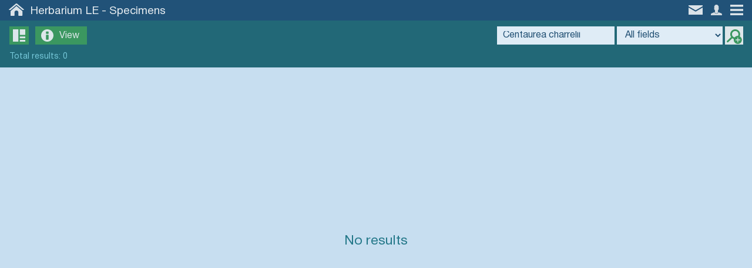

--- FILE ---
content_type: text/html; charset=UTF-8
request_url: https://en.herbariumle.ru/?t=occ&s=Centaurea%20charrelii&f=%5Ball%5D
body_size: 7875
content:
<!DOCTYPE html>
<html><head><title>«Centaurea charrelii» | Specimens | Herbarium LE</title><meta charset="UTF-8"><meta name="viewport" content="width=device-width, initial-scale=1.0, maximum-scale=1.0, user-scalable=no" ><meta name="mobile-web-app-capable" content="yes"><meta name="theme-color" content="hsl(206, 57%, 28.8%)"><meta name="description" content="Section &quot;Specimens&quot; &mdash; information system &quot;Vascular&amp;ensp;Plants&amp;ensp;Herbarium&amp;ensp;of&amp;ensp;the&amp;ensp;Komarov&amp;ensp;Botanical&amp;ensp;Institute&amp;ensp;RAS&amp;ensp;&mdash;&amp;ensp;Herbarium&amp;nbsp;LE&quot;. Description page for &quot;&laquo;Centaurea charrelii&raquo;&quot;."><meta property="og:title" content="«Centaurea charrelii» | Specimens | Herbarium LE" /><meta property="og:description" content="Section &quot;Specimens&quot; &mdash; information system &quot;Vascular&amp;ensp;Plants&amp;ensp;Herbarium&amp;ensp;of&amp;ensp;the&amp;ensp;Komarov&amp;ensp;Botanical&amp;ensp;Institute&amp;ensp;RAS&amp;ensp;&mdash;&amp;ensp;Herbarium&amp;nbsp;LE&quot;. Description page for &quot;&laquo;Centaurea charrelii&raquo;&quot;." /><link rel="stylesheet" href="program/css/mte.css?2.7" type="text/css"><script type="text/javascript" src="program/js/mte_prerendered.js?2.7"></script><script type="text/javascript" src="program/js/mte_main__trsl_en.js?2.7"></script><script type='text/javascript'>parameters.program_disp_mode = 'normal'; parameters.table_settings = {"fields_data":{"id":{"InViewName":"id","InViewExcluded":true,"EditExcluded":true},"catalogNumber":{"InViewName":"Specimen number","EditRequired":true,"EditComment":"Without LE. For example: 01023609."},"area":{"InViewName":"Groups of specimens","EditMultiAllowed":true,"EditCollapsedDefault":true,"EditType":"select_autocomplete"},"expedition":{"InViewName":"Expedition","EditCollapsedDefault":true,"EditType":"select_autocomplete"},"recordedBy":{"InViewName":"Collectors","EditMultiAllowed":true,"EditComment":"If it is impossible to determine collectors enter 'Unknown'.","EditCssClass":"edit_margin","EditType":"select_autocomplete"},"recordNumber":{"InViewName":"Field collecting number"},"collectDate":{"InViewName":"Collection date","EditType":"date_single","EditComment":"In the format dd.mm.yyyy, mm.yyyy or yyyy. If specified in 2 calendars use gregorian calendar."},"identifications":{"InViewName":"Identifications","EditMultiAllowed":true,"EditCssClass":"edit_margin edit_color_2","InViewDelimiter":"; ","EditComment":"Enter identifications in chronological order. Select the main identification by clicking on rectangles on the left.","EditType":"select_autocomplete_log"},"main_identification":{"InViewName":"Main identification","EditHidden":true},"lifeForm":{"InViewName":"Life form","EditCssClass":"edit_margin","EditCollapsedDefault":true,"EditComment":"In English."},"occurrenceRemarks":{"InViewName":"Object features","EditType":"text_multi_line","EditCollapsedDefault":true},"labelText":{"InViewName":"Original label text","EditType":"text_rich","EditCollapsedDefault":true,"EditComment":"Symbols: ×, °, ', ≡, α, β, γ."},"geopoint_raw":{"InViewName":"Coordinates (geographic position)","EditCssClass":"edit_margin","EditType":"geo_coord_point","InViewExcluded":true},"geopoint_text":{"InViewName":"Coordinates (geographic position)","EditHidden":true},"bio_region":{"InViewName":"Botanical geography region","EditCollapsedDefault":true,"EditComment":"If necessary, register a new one in the original language. <a href=\".\/?t=world_bio\" target=\"_blank\">Ext. search<\/a>.","EditType":"select_autocomplete"},"adm_region":{"InViewName":"Modern administrative regions","EditMultiAllowed":true,"EditComment":"Countries, areas or districts in areas (for the former USSR). You can search by synonyms. <a href=\"https:\/\/nominatim.openstreetmap.org\/reverse.php?format=html&lat=59.92336652424616&lon=30.330505371093754&zoom=8\" target=\"_blank\">Geocoding<\/a>.","EditType":"select_autocomplete"},"municipality":{"InViewName":"Modern administrative subregion","EditComment":"The third level of administrative country division (for Russia at the district level in the region)."},"toponym":{"InViewName":"Toponym of place of collection","EditCollapsedDefault":true,"EditType":"select_autocomplete"},"locality":{"InViewName":"Place of collection","EditComment":"For example: 'at 10 km north vil. Olkhovka'. Search in <span class=\"click_link\" link_tpl=\"https:\/\/www.google.com\/maps\/search\/{value}\">Google maps<\/span>, <span class=\"click_link\" link_tpl=\"http:\/\/wikimapia.org\/#lang=ru&search={value}\">Wikimapia<\/span>, <span class=\"click_link\" link_tpl=\"https:\/\/www.geonames.org\/search.html?q={value}\">Geonames<\/span>, <span class=\"click_link\" link_tpl=\"https:\/\/nominatim.openstreetmap.org\/search.php?q={value}&polygon_geojson=1&viewbox=\">OSM<\/span>."},"locationRemarks":{"InViewName":"Landscape in location of collection","EditCssClass":"edit_margin"},"community":{"InViewName":"Habitat \/ plant community in location of collecting"},"substrate":{"InViewName":"Substrate in collecting location","EditComment":"In English."},"work_marks":{"InViewName":"Processing status","EditMultiAllowed":true,"EditComment":"Indicate marks, concerning data entry.","EditCssClass":"edit_margin","EditType":"select_autocomplete"},"hidden":{"InViewName":"Hidden record","EditComment":"Record can be hidden from unauthorized users.","EditType":"select_autocomplete"},"comment":{"InViewName":"Comment","EditType":"text_rich","EditCssClass":"edit_margin edit_color_4"},"recordCreateInfo":{"InViewName":"Record creation","EditHidden":true,"EditPreventCopy":true},"attachments":{"InViewName":"Attached files","InViewExcluded":true,"EditMultiAllowed":true,"EditType":"","EditHidden":true,"EditPreventCopy":true,"EditDefaultValue":""}},"processing_plugins":{"catalogNumber":{"edit_onbeforesave":{"string_to_eval":"if (this.value_text.match(\/^[0-9a-z][0-9]{7}$\/i) === null) {func.mbx('The specimen number must be 8 characters long. The first character can be a Latin letter or number, the rest should be numbers.<br><br>The entered number does not match a valid pattern.', 'exclamation', 'func.fh(`catalogNumber`);'); return false;} else {var init_data = parameters.edit_form_data.initially_loaded_data.catalogNumber; if (init_data && this.value_text !== init_data && !parameters.skip_check_1) {func.mbx('Catalog number has been changed from \"' + init_data + '\" on \"' + this.value_text + '\".<br><br> To confirm changes press \"Change number\" and re-save the entry.', 'question', 'parameters.skip_check_1 = true;', 'func.fh(`catalogNumber`);', 'Change number'); return false;} else {return true;}}"}},"recordedBy":{"autocomplete":{"type":"sql","open_on_click":false,"field_as_value":"id","field_as_text":"nameEng","sql_table_name":"persons","query_in_edit":{"fields":"`id`, CONCAT_WS(' ', `nameEng`, NULLIF(CONCAT('(', `nameRus`, ')'), '()'), NULLIF(CONCAT('[', `nameShort`, ']'), '[]'), NULLIF(CONCAT('\/ ', `dates`), '\/ ')) as `nameEng`","order":"`nameEng` ASC"},"query_in_view":{"fields":"`id`, `nameEng`"},"edit_window_conf":{"view_toggle_en":true,"view_default":"window"},"search_options":{"min_symbols":1},"search_link":true}},"work_marks":{"autocomplete":{"type":"json","open_on_click":true,"field_as_value":"id","field_as_text":"text","json_data":[{"id":"3","text":"entered data has been verified"},{"id":"1","text":"data is not fully entered"},{"id":"2","text":"label contains unreadable data"},{"id":"10","text":"discussion specimen"},{"id":"11","text":"sample requires separation"},{"id":"4","text":"re-identification needed"},{"id":"5","text":"(re)scanning Needed"},{"id":"9","text":"special marks (look in the comment)"},{"id":"12","text":"work_status_1"},{"id":"13","text":"work_status_2"},{"id":"14","text":"work_status_3"}]}},"area":{"autocomplete":{"type":"sql","open_on_click":false,"field_as_value":"id","field_as_text":"nameRus","sql_table_name":"areas","query_in_edit":{"fields":"`id`, `nameRus`","order":"`nameRus` ASC"},"search_link":true}},"adm_region":{"autocomplete":{"type":"sql","open_on_click":false,"field_as_value":"geonameid","field_as_text":"default_view","sql_table_name":"world_adm","query_in_view":{"fields":"`geonameid`, `default_view`"},"query_in_edit":{"fields":"`geonameid`, CONCAT(`default_view`, ' (', `alternatenames`, ')') as `default_view`","order":"`feature_code` ASC, `country_code` ASC, `admin1_asciiname` ASC, `asciiname` ASC"},"search_link":true}},"bio_region":{"autocomplete":{"type":"sql","open_on_click":false,"field_as_value":"id","field_as_text":"value_text","sql_table_name":"world_bio","query_in_edit":{"fields":"`id`, CONCAT(`nameOrig`, COALESCE(NULLIF(CONCAT(' (', `nameEng`, ')'), ' ()'), ''), COALESCE(NULLIF(CONCAT(' [', `systemAutrorship`, ']'), ' []'), '')) as `value_text`","order":"`nameOrig` ASC"},"search_link":true}},"toponym":{"autocomplete":{"type":"sql","open_on_click":false,"field_as_value":"id","field_as_text":"value_text","sql_table_name":"toponyms","query_in_view":{"fields":"`id`, CONCAT(`nameOrig`, COALESCE(NULLIF(CONCAT(' (', `nameCur`, ')'), ' ()'), '')) as `value_text`"},"query_in_edit":{"fields":"`id`, CONCAT(`nameOrig`, COALESCE(NULLIF(CONCAT(' (', `nameCur`, ' ', `synonims`, ')'), ' ( )'), '')) as `value_text`","order":"`nameOrig` ASC"},"search_link":true}},"expedition":{"autocomplete":{"type":"sql","open_on_click":false,"field_as_value":"id","field_as_text":"nameOrig","sql_table_name":"expeditions","query_in_edit":{"fields":"`id`, CONCAT(`nameOrig`, ' (', `dateBegin`, COALESCE(NULLIF(CONCAT(' -', `dateEnd`), ' -'), ''), ')') As `nameOrig`","order":"`nameOrig` ASC"},"edit_window_conf":{"view_toggle_en":true,"view_default":"window"},"search_link":true,"search_options":{"min_symbols":1}}},"main_identification":{"edit_onload":{"string_to_eval":"var add_style = document.createElement('style'); add_style.innerHTML = '.edit_subval_mark {width: 15px; flex-shrink: 0; cursor: pointer; background-color: hsl(0deg 0% 85.8%);} .edit_subval_sel {background-color: hsl(138deg 49% 82.3%);}'; document.head.appendChild(add_style); func.db_le_herbarium_main_ident_set = function(e) {var cur_ident_val, main_ident_el; e.stopPropagation(); main_ident_el = gbid('edit_field___main_identification___1'); cur_ident_val = e.target.parentElement.previousSibling.value; main_ident_el.value = (main_ident_el.value != cur_ident_val && cur_ident_val) ? cur_ident_val.toString() : ''; func.db_le_herbarium_main_ident_show();}; func.db_le_herbarium_main_ident_show = function () {var rect_el, ep_cont, tmp_subfield, main_ident_val, ident_subf; main_ident_val = parseInt(gbid('edit_field___main_identification___1').value); ident_subf = edit_field_get_subfields('identifications'); for (tmp_subfield of ident_subf) {ep_cont = tmp_subfield.elem.nextSibling; if (!ep_cont) {continue;} rect_el = ep_cont.firstChild; if (!rect_el.classList.contains('edit_subval_mark')) {rect_el = document.createElement('div'); rect_el.classList.add('edit_subval_mark'); rect_el.addEventListener('click', func.db_le_herbarium_main_ident_set); ep_cont.insertBefore(rect_el, ep_cont.firstChild);} if (ident_subf.length === 1) {rect_el.classList.add('hidden_el');} else {if (parseInt(gbid(tmp_subfield.elem_id).value) === main_ident_val) {rect_el.classList.add('edit_subval_sel'); rect_el.classList.remove('hidden_el');} else {rect_el.classList.remove('edit_subval_sel', 'hidden_el');}}}};"},"edit_onbeforesave":{"string_to_eval":"var identif_values, identif_value, main_ident_el, main_ident_el_val, main_ident_el_val_found; main_ident_el = gbid('edit_field___main_identification___1'); main_ident_el_val = main_ident_el.value.toString(); identif_values = edit_field_value_get('identifications').value_arr; main_ident_el_val_found = false; for (identif_value of identif_values) {if (identif_value === main_ident_el_val) {main_ident_el_val_found = true; break;}} if (!main_ident_el_val_found && identif_values.length === 1) {main_ident_el_val_found = true; main_ident_el.value = identif_values[0];} if (!main_ident_el_val_found) {main_ident_el.value = '';}"},"val_subselect":{"subselect_field":"identifications","exclude_from_source":true,"search_link_to_source":true}},"identifications":{"autocomplete":{"type":"sql","open_on_click":false,"field_as_value":"id","field_as_text":"default_view","sql_table_name":"identifications","query_in_edit":{"fields":"`id`, `default_view`"},"edit_window_conf":{"view_toggle_en":true,"view_default":"on_form"},"search_link":{"regexp_filter":"^(.*\\sof\\s)?(.{3,}(?=⁣)).*$","regexp_tpl":"~\"$2\""},"disable_links":true},"edit_oninput":{"string_to_eval":"func.db_le_herbarium_main_ident_show();"}},"geopoint_raw":{"geo_coord":{"type":"point","map_enabled":false,"slave_field":{"name":"geopoint_text","tpl":"{coord_dms|<span class=\"link_external\" onclick=\"link_exec(event,1)\">{coord_dms}{input_unc| ±{input_unc} m|}|}{input_ele| {input_ele} m a.s.l.|}{coord_dms|<\/span>|}"}}},"recordCreateInfo":{"edit_onload":{"string_to_eval":"if (!this.value_text) {var d = new Date(); func.vs('recordCreateInfo', [d.getFullYear() + '-' + format_num(d.getMonth() + 1, 2) + '-' + format_num(d.getDate(), 2) + (parameters.main_settings.user_data.full_name ? ', ' + parameters.main_settings.user_data.full_name : '')]);}"}},"hidden":{"autocomplete":{"type":"json","open_on_click":true,"field_as_value":"id","field_as_text":"text","json_data":[{"id":"1","text":"yes"},{"id":"0","text":"no"}]}},"attachments":{"attachments":[]}},"view_config":{"title_tpl":"LE {catalogNumber}","description_tpl":"{main_identification|<h3 class='item_subtitle'>{main_identification}<\/h3> |}{identifications|<span class='item_subtitle_2'><span class='sel_text'>Additional identifications:<\/span> {identifications}<\/span><div class='delimiter_1'><\/div> |}{recordedBy|<span class='sel_text'>Collectors:<\/span> {recordedBy} |}{recordNumber|<span class='sel_text'>Field collecting number:<\/span> {recordNumber}. |}{collectDate|<span class='sel_text'>Collection date:<\/span> {collectDate}. |}{adm_region|<div class='delimiter_1'><\/div><span class='sel_text'>Administrative regions:<\/span> {adm_region}. |}{municipality|<span class='sel_text'>Subregion:<\/span> {municipality}. |}{toponym|<span class='sel_text'>Топоним:<\/span> {toponym}. |}{locality|<span class='sel_text'>Place of collection:<\/span> {locality}.|}{bio_region|<div class='delimiter_1'><\/div><span class='sel_text'>Botanical geography region:<\/span> {bio_region}|}{expedition|<div class='delimiter_1'><\/div><span class='sel_text'>Expedition:<\/span> {expedition}|}{area|<div class='delimiter_1'><\/div><span class='sel_text'>Groups of specimens:<\/span> {area}|}{lifeForm|<div class='delimiter_1'><\/div><span class='sel_text'>Life form:<\/span> {lifeForm}|}{occurrenceRemarks|<div class='delimiter_1'><\/div><span class='sel_text'>Object features:<\/span> {occurrenceRemarks}|}{labelText|<div class='delimiter_1'><\/div><span class='sel_text'>Original label text:<\/span> <div style='margin-top: 7px;'>{labelText}<\/div> |}{locationRemarks|<div class='delimiter_1'><\/div><span class='sel_text'>Landscape in location of collection:<\/span> {locationRemarks}|}{community|<div class='delimiter_1'><\/div><span class='sel_text'>Habitat \/ plant community in location of collecting:<\/span> {community}|}{substrate|<div class='delimiter_1'><\/div><span class='sel_text'>Substrate in collecting location:<\/span> {substrate}|}{geopoint_text|<div class='delimiter_1'><\/div><span class='sel_text'>Coordinates (geographic position):<\/span> {geopoint_text}|}{comment|<div class='delimiter_1'><\/div><span class='sel_text'>Comment:<\/span> <div style='margin-top: 7px;'>{comment}<\/div> |}{recordCreateInfo|<div class='delimiter_1'><\/div><span class='sel_text'>Record creation:<\/span> {recordCreateInfo}|}{work_marks|. <span class='sel_text'>Processing status:<\/span> {work_marks}|}{hidden|. <span class='sel_text'>Hidden record:<\/span> {hidden}|}<div class='delimiter_1'><\/div><span class='sel_text'>Citation:<\/span> Specimen LE {catalogNumber} \/\/ Virtual herbarium of Komarov Botanical Institute RAS — http:\/\/re.herbariumle.ru\/{catalogNumber}","max_items":50,"max_mapview_items":5000,"avaliable_views":["b","g","t","i","m"],"default_view":"b","image_size_big_mp":20,"hidden_flag_field":"hidden","edit_media_collapsed":"auto","max_linked_items_to_load":10,"image_source_field":"attachments"},"mode":null,"primary_key_field":"id","edit_fields_width_proc":50,"table_title":"Specimens","map_parameters":{"init_center_point":[51,80],"init_zoom":3,"center_to_point_zoom":14,"tile_layers":[{"title":"Google Hybrid","url_tpl":"https:\/\/mt1.google.com\/vt\/lyrs=y&x={x}&y={y}&z={z}","max_avaliable_zoom":20,"access_token":"","attribution":"&copy; Google Maps"}],"geojson_layers":[]},"title_field":"catalogNumber"}; parameters.main_settings = {"database_name":"db_le_herbarium","user_data":{"id":null,"full_name":"","login_name":"","role":"guest","raw_data":[]},"version":"2.7","main_page_skip_to_table":"","backup_parameters":{"enabled":true,"min_interval_hours":12,"e_mail_min_interval_hours":168,"years_store_data":3,"additional_emails":[]},"plugins":{"history":{"table_name":"system_history"},"translate_interface":[],"data_import":{"import_filepath":"E:\\web_root\\herbariumle\\data\\import\\data_to_import.xlsx","sheet_settings":"import_settings"},"multiformat_export":{"menu":{"export_menu":{"title":"Data export","visibility":{"_all_tables_":{"program_mode":"view","permissions_group":"edit"}},"action":"func.plugin_multiformat_export.show_dialog();"}},"js_load":"on_demand"},"image_autoload_2":{"menu":{"export_menu":{"title":"Импорт медиафайлов","visibility":{"occ":{"program_mode":"view","permissions_group":"edit"},"_all_tables_":{"program_mode":"none","permissions_group":"edit"}},"action":"func.plugin_image_autoload_2.show_dialog();"}},"js_load":"on_demand"}},"help_pdf_file":"instruction_user__trsl_en.pdf","user_management":{"user_roles":{"admin":{"title":"администратор","role_weight":10},"moderator":{"title":"модератор","role_weight":8},"user_type_1":{"title":"редактор","role_weight":5},"user_type_2":{"title":"редактор Флоры Урала","role_weight":4},"occ_editor":{"title":"редактор раздела образцов","role_weight":4},"user_simple":{"title":"пользователь","role_weight":1}},"ldap_auth":{"enabled":false,"server":"dc-prime","domain":"BIN","user_role":"user_type_1","prevent_register":false,"login_message":"See instructions in help file"},"tech_support_mail":"slastunov@gmail.com","users_table_name":"system_users_data"},"tables_permissions":{"persons":[],"species":[],"occ":{"edit":"occ_editor"},"identifications":{"edit":"user_type_1"},"areas":{"edit":"user_type_1"},"world_adm":{"edit":"admin"},"publications":[],"periodicals":[],"articles":[],"citations":{"view":"user_type_2","edit":"user_type_1"},"world_bio":{"edit":"admin"},"barcodes":{"view":"user_type_1","edit":"admin"},"expeditions":{"edit":"user_type_1"},"maps":[],"toponyms":[],"system_users_data":{"view":"admin","edit":"admin"}},"global_permissions":{"view":"guest","edit":"user_type_2","view_hidden":"user_type_2"},"title_short":"Herbarium LE","file_settings":{"im_command_big":"-gamma 0.45454545 -resize 20000000@> -gamma 2.2","im_command_thumb":"-gamma 0.45454545 -resize 255> -gamma 2.2","im_command_quality":"-define jpeg:dct-method=float -quality 96 -sampling-factor 4:4:4","im_command_quality_orig":"-define jpeg:dct-method=float -quality 99 -sampling-factor 4:4:4","im_orig_process_min_size_mb":50,"accepted_extensions":["jpg","gif","png","jpeg","bmp","tif","tiff","pdf","geojson","webp"],"folder_backup":"data\/backup\/","folder_upload":"data\/upload\/","filename_symb_count":7,"folder_trim_symb_count":3,"im_launch_command":"","im_command_med":"","im_command_extension":"jpg","im_command_extension_orig":"jpg","extract_pdf_text":false,"extract_jpeg_GPS":false,"encode_filenames":false},"title_long":"Vascular&ensp;Plants&ensp;Herbarium&ensp;of&ensp;the&ensp;Komarov&ensp;Botanical&ensp;Institute&ensp;RAS&ensp;—&ensp;Herbarium&nbsp;LE"};</script><style>#list_add_record, #list_copy_record, #list_edit_record, #list_del_record {display: none;} #list_view_record {display: inline-block;} </style><link rel="shortcut icon" href="program/images/favicon.png" type="image/png"><link rel="icon" sizes="192x192" href="program/images/favicon_192.png"><link rel="icon" sizes="512x512" href="program/images/favicon_512.png">
</head><body class="text_color_1 back_color_6 disp_mode_normal mode_view_type_b">
<div id="mediacontainer_mask" onclick="event.stopPropagation();" onscroll="event.preventDefault(); event.stopPropagation();" style="display: none;"><div id="mediacontainer_header" class="back_color_3"><h2 id="mediacontainer_title" class="text_color_12">Specimens&ensp;–&ensp;«Centaurea charrelii»</h2><div id="mediacontainer_header_buttons"><div id="mediacontainer_but_edit" title="Edit record" onclick="button_click(this)" style="display: none;"><svg style="margin: 9px 2px 0px 0px; width: 30px;"><use xlink:href="program/images/icons.svg#mc_icon_but_edit"></use></svg></div><div id="mediacontainer_but_mail" title="Feedback" onclick="button_click(this)"><svg style="margin: 9px 5px 0px 0px; width: 24px;"><use xlink:href="program/images/icons.svg#icon_mail"></use></svg></div><div id="mediacontainer_but_prev" title="Previous record" onclick="button_click(this)"><svg style="margin: 9px 12px 0px 0px; width: 11.8px;"><use xlink:href="program/images/icons.svg#mc_icon_but_prev"></use></svg></div><div id="mediacontainer_but_next" title="Next record" onclick="button_click(this)"><svg style="margin: 9px 10px 0px 0px; width: 11.8px;"><use xlink:href="program/images/icons.svg#mc_icon_but_next"></use></svg></div><div id="mediacontainer_but_close" onclick="button_click(this)"><svg style="margin: 9px 10px 0px 0px; width: 15.5px;"><use xlink:href="program/images/icons.svg#mc_icon_but_close"></use></svg></div></div></div><div id="mediacontainer_container" onclick="event.stopPropagation();"></div>
</div>
<div id="window_mask" onclick="event.preventDefault(); event.stopPropagation(); window_init(false);" onscroll="event.preventDefault(); event.stopPropagation();"><div id="window_container" onclick="event.stopPropagation();"></div></div>
<div id="flying_window"></div>
<div id="drop_mask" onscroll="event.preventDefault(); event.stopPropagation();"><div id="drop_mask_message"></div></div>
<div id="mte_content" ><div id="mte_page_head" class="back_color_2 text_color_2"><a href="./" target=""><div class="svg_button_1" style="height: 21px; width: 25.56px; padding: 6px 6px 8px 15px"><svg><use xlink:href="program/images/icons.svg#icon_home"></use></svg></div></a><div id="mte_page_title"><h1><a href="./" rel="up" class="hide_on_narrow">Herbarium LE</a><span class="hide_on_narrow"> - </span><a href="./?t=occ" class="hide_on_narrow_2">Specimens</a><span id="mte_page_head_dyn_title"></span></h1></div><div id="main_menu_button" onclick="button_click(this)" title="Menu" class="svg_button_1" style="height: 18px; width: 21.52px; padding: 8px 15px 5px 5px; float: right;"><svg><use xlink:href="program/images/icons.svg#icon_menu"></use></svg></div><div id="button_profile" onclick="button_click(this)" class="svg_button_1 " style="height: 18px; padding: 8px 9px 5px 5px; float: right;"><svg style="width: 19.687px; fill: #f7f7f7;"><use xlink:href="program/images/icons.svg#icon_profile"></use></svg></div><div id="button_feedback" onclick="button_click(this)" title="Feedback" class="svg_button_1" style="height: 16px; width: 24.19px; padding: 9px 9px 5px 5px; float: right;"><svg style="fill: #fff;"><use xlink:href="program/images/icons.svg#icon_mail"></use></svg></div>
</div><div id="list_main_bar" class="back_color_3"><div id="list_view_switch" class="svg_button_2 back_color_4 text_color_3" onclick="button_click(this)" style="width: 33px; display: inline-block;" title="Тип отображения data"><div style="padding: 5px 6px 5px 6px;"><svg><use xlink:href="program/images/icons.svg#list_icon_svg_view_select"></use></svg></div></div><div id="list_view_record" class="svg_button_2 back_color_4 text_color_3" onclick="button_click(this)"><div><svg><use xlink:href="program/images/icons.svg#list_view_record"></use></svg></div><span>View</span></div><div id="list_add_record" class="svg_button_2 back_color_4 text_color_3" onclick="button_click(this)"><div><svg><use xlink:href="program/images/icons.svg#list_add_record"></use></svg></div><span>Add</span></div><div id="list_copy_record" class="svg_button_2 back_color_4 text_color_3" onclick="button_click(this)"><div><svg><use xlink:href="program/images/icons.svg#list_copy_record"></use></svg></div><span>Copy</span></div><div id="list_edit_record" class="svg_button_2 back_color_4 text_color_3" onclick="button_click(this)"><div><svg><use xlink:href="program/images/icons.svg#list_edit_record"></use></svg></div><span>Edit</span></div><div id="list_del_record" class="svg_button_2 back_color_4 text_color_3" onclick="button_click(this)"><div><svg><use xlink:href="program/images/icons.svg#list_del_record"></use></svg></div><span>Delete</span></div><div id="search_form_container"><input id="list_search_field_value" type="text" value="Centaurea charrelii" placeholder="Search" class="back_color_5 text_color_4" autocomplete="off"><button id="list_search_exec" title="Search" onclick="button_click(this)" class="svg_button_3 back_color_5 text_color_3" style="margin: 0 4px 0 -4px; opacity: 1;"><svg style="width: 22px; height: 23px; margin: 5px 2px 0 0; fill: hsl(138, 43%, 44%);"><use xlink:href="program/images/icons.svg#search_icon"></use></svg></button><select id="list_search_field_fieldname" class="back_color_5 text_color_4"><option selected value="[all]">All fields</option><option value=bio_region>Botanical geography region</option><option value=collectDate>Collection date</option><option value=recordedBy>Collectors</option><option value=comment>Comment</option><option value=geopoint_text>Coordinates (geographic position)</option><option value=expedition>Expedition</option><option value=recordNumber>Field collecting number</option><option value=area>Groups of specimens</option><option value=community>Habitat / plant community in location of collecting</option><option value=hidden>Hidden record</option><option value=identifications>Identifications</option><option value=locationRemarks>Landscape in location of collection</option><option value=lifeForm>Life form</option><option value=main_identification>Main identification</option><option value=adm_region>Modern administrative regions</option><option value=municipality>Modern administrative subregion</option><option value=occurrenceRemarks>Object features</option><option value=labelText>Original label text</option><option value=locality>Place of collection</option><option value=work_marks>Processing status</option><option value=recordCreateInfo>Record creation</option><option value=catalogNumber>Specimen number</option><option value=substrate>Substrate in collecting location</option><option value=toponym>Toponym of place of collection</option></select><button id="list_search_advanced" title="Расширенный search" onclick="button_click(this)" class="svg_button_3 back_color_4 text_color_3"><svg><use xlink:href="program/images/icons.svg#list_adv_search_button"></use></svg></button></div><div id="navbar" class="text_color_6"><div id="list_status_bar">Total<span class="hide_on_narrow"> results</span>: <span id="navbar_hits_total">0</span></div><div id="navbar_paging"></div></div>
</div>
<div id="list_main_table_header_container" class="back_color_7"><table><tr id="list_main_table_header"></tr></table></div>
<div id="list_main_items_container" ondblclick="list_command(event)" onclick="list_command(event)"><div id='list_no_results' class='list_no_results_b text_color_5'>No results</div></div></div>

</body></html>